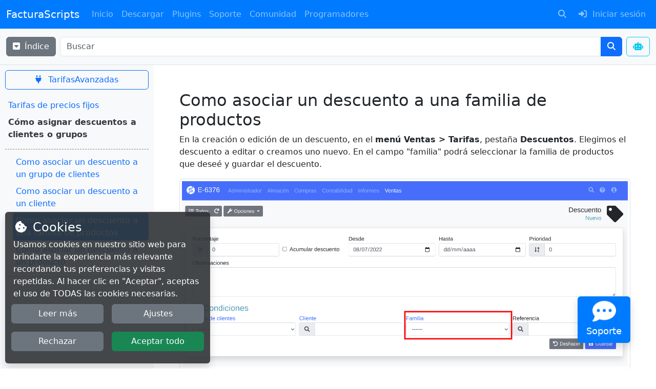

--- FILE ---
content_type: text/html;charset=UTF-8
request_url: https://facturascripts.com/publicaciones/como-asociar-un-descuento-a-una-familia-de-productos
body_size: 9041
content:

<!DOCTYPE html>
<html xmlns="http://www.w3.org/1999/xhtml" lang="es"
      xml:lang="es">
<head>
                                    <meta http-equiv="Content-Type" content="text/html; charset=UTF-8"/>
        <title>Como asociar un descuento a una familia de productos</title>
        <meta name="description" content="En la creación o edición de un descuento, en el menú Ventas &gt; Tarifas, pestaña Descuentos. Elegimos el descuento a editar o creamos uno nuevo. En el campo &quot;familia&quot; podrá seleccionar la familia de productos que deseé y guardar el descuento."/>
        <meta name="viewport" content="width=device-width, initial-scale=1.0"/>
        <meta name="generator" content="FacturaScripts"/>
                    <meta property="twitter:card" content="summary"/>
            <meta property="og:title" content="Como asociar un descuento a una familia de productos"/>
            <meta property="og:description" content="En la creación o edición de un descuento, en el menú Ventas &amp;gt; Tarifas, pestaña Descuentos. Elegimos el descuento a editar o creamos uno nuevo. En el campo &amp;quot;familia&amp;quot; podrá seleccionar la familia de productos que deseé y guardar el descuento."/>
                            <meta property="og:image" content="https://i.imgur.com/xp8988t.png"/>
                        <meta property="og:url" content="https://facturascripts.com/publicaciones/como-asociar-un-descuento-a-una-familia-de-productos"/>
            <meta property="og:site_name" content="FacturaScripts"/>
            <link rel="canonical" href="https://facturascripts.com/publicaciones/como-asociar-un-descuento-a-una-familia-de-productos"/>
                                <link rel="shortcut icon" href="/Dinamic/Assets/Images/favicon.ico"/>
        <link rel="apple-touch-icon" sizes="180x180"
              href="/Dinamic/Assets/Images/apple-icon-180x180.png"/>
                                    <link rel="stylesheet" href="/node_modules/bootstrap/dist/css/bootstrap.min.css?v=5"/>
                <link rel="stylesheet" href="/node_modules/@fortawesome/fontawesome-free/css/all.min.css?v=6"/>
        <link rel="stylesheet" href="/Plugins/Portal/node_modules/aos/dist/aos.css"/>
        <link rel="stylesheet" href="/Dinamic/Assets/CSS/custom.css?v=3"/>
        <style>
            .alert {
                margin-bottom: 0;
            }

            .body-content {
                min-height: 80vh;
            }

            .table th {
                border-top: none;
            }

            .portal-primary-color {
                background-color: #007BFF;
            }

            .portal-btn-support {
                background-color: #007BFF;
                color: white;
            }

            /* Portal link class with Bootstrap 4 behavior */
            .portal-link {
                color: #007bff;
                text-decoration: none;
            }

            .portal-link:hover {
                color: #0056b3;
                text-decoration: underline;
            }

            /* Responsive navbar improvements */
            @media (max-width: 991.98px) {
                .navbar-collapse {
                    max-height: 80vh;
                    overflow-y: auto;
                }

                .navbar-nav .nav-item {
                    border-bottom: 1px solid rgba(255, 255, 255, 0.1);
                }

                .navbar-nav .nav-item:last-child {
                    border-bottom: none;
                }

                .navbar-nav .nav-link {
                    padding: 0.75rem 1rem;
                }
            }

            /* Support button responsive positioning */
            @media (max-width: 767.98px) {
                .portal-btn-support {
                    bottom: 20px !important;
                    right: 20px !important;
                }

                .portal-btn-support .fa-2x {
                    font-size: 1.5em;
                }

                .portal-btn-support .small {
                    font-size: 0.7rem;
                }
            }
        </style>
                        <style>
        #overlayCookie {
            position: fixed;
            top: 0;
            width: 100vw;
            height: 100vh;
            z-index: 997;
        }

        #msgCookie {
            position: fixed;
            width: 100%;
            z-index: 998;
         max-width: 400px;
            bottom: 0;
            left: 0;
            margin-left: 10px;
            margin-bottom: 10px;
                }

        #msgCookie .info {
            color: #FFFFFF;
        }

        /* Extra small devices (portrait phones, less than 576px) */
        /* Small devices (landscape phones, less than 768px) */
        @media (max-width: 767.98px) {
            #msgCookie {
                margin: 0;
                max-width: 100%;
            }

                }

        /* Large devices (desktops, less than 1200px) */
        @media (max-width: 1199.98px) {
            #msgCookie .buttons {
                margin-top: 15px;
            }
        }
    </style>

            
        <style>
        #wrapper {
            display: flex;
            width: 100%;
        }

        #sidebar {
            width: 300px;
            min-width: 300px;
            min-height: 1000px;
            background-color: #f8f9fa;
            padding: 10px;
            transition: all 0.3s;
        }

        #sidebar ul.doc-level-1 {
            list-style-type: none;
            padding-left: 0;
        }

        #sidebar ul.doc-level-1 li a {
            display: inline-block;
            padding: 3px 6px 3px 6px;
            margin-bottom: 3px;
            border-radius: 5px;
            text-decoration: none;
        }

        #sidebar ul.doc-level-1 li a.active {
            font-weight: bold;
            color: #343a40;
        }

        #sidebar ul.doc-level-1 li a.selected {
            background-color: #007bff;
            color: whitesmoke;
        }

        #sidebar ul.doc-level-1 li a:hover {
            background-color: #007bff;
            color: whitesmoke;
        }

        #sidebar ul.doc-level-2 {
            list-style-type: none;
            padding: 10px 0 10px 15px;
            margin-top: 10px;
            margin-bottom: 10px;
            border-top: 1px dashed gray;
            border-bottom: 1px dashed gray;
        }

        #sidebar ul.doc-level-3 {
            list-style-type: none;
            padding-left: 15px;
            padding-bottom: 10px;
        }

        #sidebar ul.doc-level-3 li {
            border-start: 1px solid gray;
        }

        #sidebar ul.doc-level-4 {
            list-style-type: none;
            padding-left: 15px;
            padding-bottom: 10px;
        }

        #sidebar ul.doc-level-4 li {
            border-start: 1px solid gray;
        }

        #sidebar ul.doc-level-5 {
            list-style-type: none;
            padding-left: 15px;
            padding-bottom: 10px;
        }

        #sidebar ul.doc-level-5 li {
            border-start: 1px solid gray;
        }

        #content {
            width: 100%;
            padding: 25px;
        }

        .header-link {
            opacity: 0; /* Oculto por defecto */
            transition: opacity 0.2s ease;
            margin-left: 10px;
        }

        h1:hover .header-link,
        h2:hover .header-link,
        h3:hover .header-link,
        h4:hover .header-link,
        h5:hover .header-link {
            opacity: 1;
            text-decoration: none;
        }

        pre {
            white-space: pre-wrap;
            word-break: break-word;
        }

        @media (max-width: 575.98px) {
            .hide-xs {
                display: none !important;
            }
        }

        @media (max-width: 960px) {
            #sidebar {
                display: none;
            }

            #content {
                padding: 30px 10px 30px 10px;
            }
        }

        @media (min-width: 1025px) {
            #content {
                padding: 50px;
            }
        }
    </style>
                                        <script src="/node_modules/jquery/dist/jquery.min.js"></script>
        <script src="/node_modules/bootstrap/dist/js/bootstrap.bundle.min.js?v=5"></script>
        <script src="/node_modules/@fortawesome/fontawesome-free/js/all.min.js"></script>
        <script src="/Plugins/Portal/node_modules/@justinribeiro/lite-youtube/lite-youtube.js" type="module"></script>
        <script src="/Plugins/Portal/node_modules/aos/dist/aos.js"></script>
        <script src="/Dinamic/Assets/JS/Custom.js?v=2"></script>
        <script src="/Dinamic/Assets/JS/newsletters.js?v=2"></script>
    
    <script>
        // Función para agregar iconos de enlace a todos los encabezados
        function addHeaderLinks() {
            // Seleccionar todos los encabezados h1, h2, h3, h4 y h5
            const headers = document.querySelectorAll('#content h1, #content h2, #content h3, #content h4, #content h5');

            // Para cada encabezado
            headers.forEach(header => {
                // Verificar si el encabezado tiene un ID
                if (header.id) {
                    // Crear el enlace
                    const link = document.createElement('a');
                    link.className = 'header-link';
                    link.href = `#${header.id}`;
                    link.innerHTML = '🔗'; // Icono de enlace (puedes cambiarlo)
                    link.title = 'Copiar enlace a esta sección';

                    // Agregar funcionalidad para copiar al portapapeles
                    link.addEventListener('click', function (e) {
                        e.preventDefault();

                        // Construir la URL completa con el fragmento
                        const url = window.location.href.split('#')[0] + '#' + header.id;

                        // Copiar al portapapeles
                        navigator.clipboard.writeText(url)
                            .then(() => {
                                // Feedback al usuario
                                const originalText = this.innerHTML;
                                this.innerHTML = '✓';
                                setTimeout(() => {
                                    this.innerHTML = originalText;
                                }, 1000);
                            })
                            .catch(err => {
                                console.error('Error al copiar: ', err);
                            });
                    });

                    // Agregar el enlace al encabezado
                    header.appendChild(link);
                }
            });
        }

        // Ejecutar la función cuando el DOM esté cargado
        document.addEventListener('DOMContentLoaded', addHeaderLinks);

        $(document).ready(function () {
            // mostramos/ocultamos el sidebar
            $('#btnToggleSidebar').click(function () {
                $('#sidebar').toggle();
            });
        });
    </script>
                    <script src="/Dinamic/Assets/JS/CodeClip.js"></script>
                    </head>
<body>
    <nav class="navbar sticky-top navbar-expand-lg navbar-dark portal-primary-color">
        <div class="container-fluid">
            <a class="navbar-brand" href="/">FacturaScripts</a>
            <button class="navbar-toggler" type="button" data-bs-toggle="collapse"
                    data-bs-target="#navbarSupportedContent" aria-controls="navbarSupportedContent"
                    aria-expanded="false" aria-label="Toggle navigation">
                <span class="navbar-toggler-icon"></span>
            </button>
            <div class="collapse navbar-collapse" id="navbarSupportedContent">
                <ul class="navbar-nav me-auto">
                                                        <li class="nav-item">
                <a class="nav-link" href="/">
                                            <i class="fas fa-home fa-fw me-1 d-lg-none" aria-hidden="true"></i>
                                        Inicio
                </a>
            </li>
                                            <li class="nav-item">
                <a class="nav-link" href="/descargar">
                                            <i class="fas fa-download fa-fw me-1 d-lg-none" aria-hidden="true"></i>
                                        Descargar
                </a>
            </li>
                                            <li class="nav-item">
                <a class="nav-link" href="/plugins">
                                            <i class="fa-solid fa-plug fa-fw me-1 d-lg-none" aria-hidden="true"></i>
                                        Plugins
                </a>
            </li>
                                                                                                                                                                                                                                                                                                                <li class="nav-item dropdown">
                <a class="nav-link dropdown-toggle" href="#" role="button"
                   data-bs-toggle="dropdown" aria-haspopup="true" aria-expanded="false">
                    <i class="fa-solid fa-bars fa-fw me-1 d-lg-none"></i>Soporte
                </a>
                <div class="dropdown-menu">
                                                                                            <a href="/ayuda" class="dropdown-item">
                                                            <i class="fas fa-question-circle fa-fw me-1" aria-hidden="true"></i>
                                                        Guía de usuario
                        </a>
                                                                                            <a href="/chatbot" class="dropdown-item">
                                                            <i class="fas fa-robot fa-fw me-1" aria-hidden="true"></i>
                                                        ChatBot
                        </a>
                                                                                            <a href="/contacto" class="dropdown-item">
                                                            <i class="fa-solid fa-comments fa-fw me-1" aria-hidden="true"></i>
                                                        Contactar o notificar error
                        </a>
                                                                                            <a href="/puntos" class="dropdown-item">
                                                            <i class="fas fa-trophy fa-fw me-1" aria-hidden="true"></i>
                                                        Sistema de puntos
                        </a>
                                                                                            <a href="/expertos" class="dropdown-item">
                                                            <i class="fas fa-user-friends fa-fw me-1" aria-hidden="true"></i>
                                                        Encuentra un Experto
                        </a>
                                                                        <div class="dropdown-divider"></div>
                                                                        <a href="/ser-experto" class="dropdown-item">
                                                            <i class="fas fa-user-check fa-fw me-1" aria-hidden="true"></i>
                                                        Conviértete en experto
                        </a>
                                                                                            <a href="/boletines" class="dropdown-item">
                                                            <i class="fas fa-book-medical fa-fw me-1" aria-hidden="true"></i>
                                                        Boletines
                        </a>
                                                                                            <a href="/cursos" class="dropdown-item">
                                                            <i class="fas fa-graduation-cap fa-fw me-1" aria-hidden="true"></i>
                                                        Cursos
                        </a>
                                    </div>
            </li>
                                                                                                                                                                                                                            <li class="nav-item dropdown">
                <a class="nav-link dropdown-toggle" href="#" role="button"
                   data-bs-toggle="dropdown" aria-haspopup="true" aria-expanded="false">
                    <i class="fa-solid fa-bars fa-fw me-1 d-lg-none"></i>Comunidad
                </a>
                <div class="dropdown-menu">
                                                                                            <a href="/noticias" class="dropdown-item">
                                                            <i class="fas fa-newspaper fa-fw me-1" aria-hidden="true"></i>
                                                        Noticias
                        </a>
                                                                                            <a href="/roadmap" class="dropdown-item">
                                                            <i class="fa-brands fa-trello fa-fw me-1" aria-hidden="true"></i>
                                                        Roadmap
                        </a>
                                                                                            <a href="/traducciones" class="dropdown-item">
                                                            <i class="fas fa-language fa-fw me-1" aria-hidden="true"></i>
                                                        Traducciones
                        </a>
                                                                        <div class="dropdown-divider"></div>
                                                                        <a href="/colabora" class="dropdown-item">
                                                            <i class="fas fa-users fa-fw me-1" aria-hidden="true"></i>
                                                        Colabora
                        </a>
                                                                                            <a href="/patrocinar" class="dropdown-item">
                                                            <i class="fas fa-donate fa-fw me-1" aria-hidden="true"></i>
                                                        Patrocinar
                        </a>
                                    </div>
            </li>
                                                                                                                                                                                                                            <li class="nav-item dropdown">
                <a class="nav-link dropdown-toggle" href="#" role="button"
                   data-bs-toggle="dropdown" aria-haspopup="true" aria-expanded="false">
                    <i class="fa-solid fa-bars fa-fw me-1 d-lg-none"></i>Programadores
                </a>
                <div class="dropdown-menu">
                                                                                            <a href="/como-crear-plugin" class="dropdown-item">
                                                            <i class="fas fa-code fa-fw me-1" aria-hidden="true"></i>
                                                        Cómo crear plugins
                        </a>
                                                                                            <a href="/como-vender-plugins" class="dropdown-item">
                                                            <i class="fas fa-euro-sign fa-fw me-1" aria-hidden="true"></i>
                                                        Cómo vender plugins
                        </a>
                                                                                            <a href="/forja" class="dropdown-item">
                                                            <i class="fas fa-vihara fa-fw me-1" aria-hidden="true"></i>
                                                        La Forja
                        </a>
                                                                        <div class="dropdown-divider"></div>
                                                                        <a href="/ayuda-dev" class="dropdown-item">
                                                            <i class="fas fa-book fa-fw me-1" aria-hidden="true"></i>
                                                        Guía de programación
                        </a>
                                                                                            <a href="https://doc.facturascripts.com/namespaces/facturascripts-core.html" class="dropdown-item">
                                                            <i class="fas fa-project-diagram fa-fw me-1" aria-hidden="true"></i>
                                                        Documentación de clases
                        </a>
                                    </div>
            </li>
            
                </ul>
                <ul class="navbar-nav ms-auto">
                                                                                                                                <li class="nav-item">
                            <a class="nav-link" href="/buscar">
                                <i class="fa-solid fa-search fa-fw me-1"></i>
                                <span class="d-lg-none">Buscar</span>
                            </a>
                        </li>
                                                                <li class="nav-item">
                            <a class="nav-link" href="/MeLogin">
                                <i class="fa-solid fa-sign-in-alt fa-fw me-1"></i>
                                <span>Iniciar sesión</span>
                            </a>
                        </li>
                                                        </ul>
            </div>
        </div>
    </nav>
            
        
        
            <div id="messages-toasts" style="z-index: 9999; position: fixed; bottom: 2%; left: 50%; transform: translateX(-50%);"></div>

<script>
    function setToast(message, style = 'info', title = '', time = 10000) {
        let icon = '';
        let styleBorder = '';
        let styleHeader = '';
        let role = 'status';
        let live = 'polite';
        let delay = time > 0 ? 'data-delay="' + time + '"' : 'data-autohide="false"';

        switch (style) {
            case 'completed':
                styleHeader = 'bg-success text-white';
                styleBorder = 'border border-success';
                icon = '<i class="fa-solid fa-check-circle me-1"></i>';
                title = title !== '' ? title : 'Completado';
                break;

            case 'critical':
            case 'error':
            case 'danger':
                role = 'alert';
                live = 'assertive';
                styleHeader = 'bg-danger text-white';
                styleBorder = 'border border-danger';
                icon = '<i class="fa-solid fa-times-circle me-1"></i>';
                title = title !== '' ? title : 'Error';
                break;

            case 'info':
                styleHeader = 'bg-info text-white';
                styleBorder = 'border border-info';
                icon = '<i class="fa-solid fa-info-circle me-1"></i>';
                title = title !== '' ? title : 'Info';
                break;

            case 'spinner':
                styleHeader = 'text-bg-info';
                styleBorder = 'border border-info';
                icon = '<div class="spinner-border me-2 spinner-border-sm" role="status"></div>';
                title = title !== '' ? title : 'Procesando';
                break;

            case 'notice':
            case 'success':
                styleHeader = 'bg-success text-white';
                styleBorder = 'border border-success';
                icon = '<i class="fa-solid fa-check-circle me-1"></i>';
                title = title !== '' ? title : 'Éxito';
                break;

            case 'warning':
                styleHeader = 'bg-warning';
                styleBorder = 'border border-warning';
                icon = '<i class="fa-solid fa-exclamation-circle me-1"></i>';
                title = title !== '' ? title : 'Atención';
                break;
        }

        if (message === '') {
            styleHeader += ' border-bottom-0';
        }

        let html = '<div class="toast toast-' + style + ' ' + styleBorder + '" style="margin: 15px auto 0 auto;" role="' + role + '" aria-live="' + live + '" aria-atomic="true" ' + delay + '>'
            + '<div class="toast-header ' + styleHeader + '">'
            + '<strong class="me-auto">' + icon + title + '</strong>'
            + '<button type="button" class="ms-4 btn btn-close ' + styleHeader + '" data-bs-dismiss="toast" aria-label="Cerrar">'
            + ''
            + '</button>'
            + '</div>';

            if (message !== '') {
                html += '<div class="toast-body">' + message + '</div>';
            }

            html += '</div>';

        // eliminamos los toast con la clase hide
        $('#messages-toasts .toast.hide').remove();

        // agregamos el toast al div
        $('#messages-toasts').append(html);

        // mostramos los toast
        $('#messages-toasts .toast').toast('show');
    }
</script><div class="body-content">
        <div class="bg-light border-bottom pt-3 pb-3">
        <div class="container-fluid">
            <div class="row g-2">
                <div class="col-4 col-sm-auto">
                    <a href="#" class="btn btn-secondary" id="btnToggleSidebar">
                        <i class="fa-solid fa-square-caret-down me-1"></i> Índice
                    </a>
                </div>
                <div class="col-8 col-sm">
                    <form action="/ayuda" method="post">
                        <input type="hidden" name="multireqtoken" value="a766c788dde25c55e4599e31a97b204cdd83c1d6|YG6Tnd"/>
                        <div class="input-group mb-2 mb-sm-0">
                            <input type="text" name="query" value="" class="form-control" id="f_query"
                                   placeholder="Buscar" maxlength="200" autocomplete="off"/>
                            <button class="btn btn-primary" type="submit">
                                <i class="fa-solid fa-search"></i>
                            </button>
                        </div>
                    </form>
                </div>
                <div class="col-auto">
                    <a href="/chatbot" class="btn btn-outline-info" title="chatbot">
                        <i class="fa-solid fa-robot"></i>
                    </a>
                                                                            </div>
                                                            </div>
        </div>
    </div>

    <div id="wrapper">
        <div id="sidebar">
                            <a href="/plugins/tarifasavanzadas" class="btn w-100 btn-outline-primary mb-3">
                    <i class="fa-solid fa-plug me-2"></i> TarifasAvanzadas
                </a>
                        <ul class="doc-level-1">
                                            <li class="doc-level-1">
                                    
        
                    <a class="" href="/publicaciones/tarifas-de-precios-fijos">
                Tarifas de precios fijos
            </a>
        
            </li>

                                            <li class="doc-level-1">
                                                                
        
                    <a class="active" href="/publicaciones/como-crear-y-asignar-descuentos">
                Cómo asignar descuentos a clientes o grupos
            </a>
        
                                <div class="collapse show" id="submenu1228"
                 aria-expanded="true" role="button">
                <ul class="doc-level-2">
                                                    <li class="doc-level-2">
                                    
        
                    <a class="" href="/publicaciones/como-asociar-un-descuento-a-un-grupo-de-clientes">
                Como asociar un descuento a un grupo de clientes
            </a>
        
            </li>

                                                    <li class="doc-level-2">
                                    
        
                    <a class="" href="/publicaciones/como-asociar-un-descuento-a-un-cliente">
                Como asociar un descuento a un cliente
            </a>
        
            </li>

                                                    <li class="doc-level-2">
                                    
        
                    <a class="selected" href="/publicaciones/como-asociar-un-descuento-a-una-familia-de-productos">
                Como asociar un descuento a una familia de productos
            </a>
                    
            </li>

                                                    <li class="doc-level-2">
                                    
        
                    <a class="" href="/publicaciones/como-asociar-un-descuento-a-un-producto">
                Como asociar un descuento a un producto
            </a>
        
            </li>

                                    </ul>
            </div>
            </li>

                            </ul>
                    </div>

        <div id="content">
            
            
            <h1 class="h2" id="tag-publication-title">Como asociar un descuento a una familia de productos</h1>
            <p>En la creación o edición de un descuento, en el <strong>menú Ventas &gt; Tarifas</strong>, pestaña <strong>Descuentos</strong>. Elegimos el descuento a editar o creamos uno nuevo. En el campo &quot;familia&quot; podrá seleccionar la familia de productos que deseé y guardar el descuento.</p>
<p><img id="tag-publication-image-1" class="img-fluid img-thumbnail mb-3" loading="lazy" src="https://imgur.com/oru7211.jpg" alt="Asociar descuentos con familia de productos" /></p>

            <div class="row mt-5">
                <div class="col">
                                                                <a href="/publicaciones/como-asociar-un-descuento-a-un-cliente" class="btn btn-secondary me-1">
                            <i class="fa-solid fa-chevron-left me-1"></i>
                            <span class="hide-xs">Anterior</span>
                        </a>
                                                                                    <a href="/publicaciones/como-asociar-un-descuento-a-un-producto" class="btn btn-primary me-3">
                            Siguiente <i class="fa-solid fa-chevron-right ms-1"></i>
                        </a>
                                    </div>
            </div>
        </div>
    </div>

                <form method="post">
        <input type="hidden" name="multireqtoken" value="a766c788dde25c55e4599e31a97b204cdd83c1d6|oJxAIV"/>
        <input type="hidden" name="action" value="correct"/>
        <div class="modal" id="editPubModal" tabindex="-1" aria-labelledby="editPubModalLabel" aria-hidden="true">
            <div class="modal-dialog modal-xl">
                <div class="modal-content">
                    <div class="modal-header">
                        <h5 class="modal-title" id="editPubModalLabel">
                            <i class="fa-solid fa-pen-to-square me-2"></i> Editar
                        </h5>
                        <button type="button" class="btn-close" data-bs-dismiss="modal" aria-label="Close"></button>
                    </div>
                    <div class="modal-body">
                        <p class="text-muted">
                            Puedes ayudarnos a mejorar la documentación con tus correcciones. A continuación podrás
                            cambiar el título y el contenido de la publicación. El equipo de documentación revisará
                            tus cambios y los aprobará si son correctos.
                                                    </p>
                        <div class="mb-3">
                            <input type="text" name="title" value=""
                                   class="form-control" placeholder="Título" required/>
                        </div>
                        <div class="mb-3">
                            <textarea name="body" rows="10" class="markdown-editor"
                                      placeholder="Publicación"></textarea>
                        </div>
                        <div class="mb-3">
                            Comentario
                            <textarea name="comment" class="form-control"
                                      placeholder="¿Qué has cambiado? ¿Por qué? Esto será lo primero que lea el editor."
                                      required></textarea>
                        </div>
                    </div>
                    <div class="modal-footer">
                        <div class="row align-items-center">
                            <div class="col text-muted">
                                Esta corrección será enviada al editor para que la apruebe
                            </div>
                            <div class="col-auto">
                                <button type="submit" class="btn btn-primary">
                                    <i class="fa-solid fa-floppy-disk me-1"></i> Guardar
                                </button>
                            </div>
                        </div>
                    </div>
                </div>
            </div>
        </div>
    </form>

    </div>

        
    <div id="msgCookie" class="shadow">
        <div class="row d-flex align-items-center p-3">
            <div class="col-12  info">
                <div class="h4"><i class="fa-solid fa-cookie-bite fa-fw"></i> Cookies</div>
                Usamos cookies en nuestro sitio web para brindarte la experiencia más relevante recordando tus preferencias y visitas repetidas. Al hacer clic en &quot;Aceptar&quot;, aceptas el uso de TODAS las cookies necesarias.
            </div>
            <div class="col-12  text-center text-lg-end buttons">
                <div class="row">
                    <div class="button col-3">
                        <a href="/cookies" class="btn btn-secondary w-100">
                            Leer más
                        </a>
                    </div>
                    <div class="button col-3">
                        <button class="btn btn-secondary btnSettingsCookies w-100" type="button"
                                data-bs-toggle="modal" data-bs-target="#modalSettingsCookies">
                            Ajustes
                        </button>
                    </div>
                    <div class="button col-3">
                        <button class="btnRejectCookie btn btn-secondary w-100" type="button">
                            Rechazar
                        </button>
                    </div>
                    <div class="button col-3">
                        <button class="btnSaveCookie btn btn-success w-100" type="button">
                            Aceptar todo
                        </button>
                    </div>
                </div>
            </div>
        </div>
    </div>

    <div class="modal fade" id="modalSettingsCookies" data-bs-backdrop="static" data-bs-keyboard="false" tabindex="-1" aria-labelledby="modalSettingsCookiesLabel" aria-hidden="true">
        <div class="modal-dialog modal-lg modal-dialog-centered modal-dialog-scrollable">
            <div class="modal-content">
                <div class="modal-header">
                    <h1 class="modal-title fs-5" id="staticBackdropLabel">Cookies</h1>
                    <button type="button" class="btn-close" data-bs-dismiss="modal" aria-label="Cerrar"></button>
                </div>
                <div class="modal-body">
                    <p>A continuación le mostramos las cookies que usamos en nuestro sitio. Alguna de ellas podrías ser requerida para el funcionamiento del sistema y por ese motivo no podrá desactivarla.</p>
                    <div class="accordion mt-3" id="accordionCookiesCategories"></div>
                </div>
                <div class="modal-footer">
                    <button type="button" class="modalSaveCookie btn btn-success">Aceptar
                    </button>
                </div>
            </div>
        </div>
    </div>

    <script>
        $(document).ready(function () {
            let acceptCookie = '';
            let cookiestyle = '4';

            let colorOverlay = '#D4D4D4';
            let rO = parseInt(colorOverlay.substr(1, 2), 16);
            let gO = parseInt(colorOverlay.substr(3, 2), 16);
            let bO = parseInt(colorOverlay.substr(5, 2), 16);
            $('#overlayCookie').css('background-color', 'rgb(' + rO + ', ' + gO + ', ' + bO + ', 0.7)');

            let colorModal = '#2F3337';
            let opacityModal = '0.9';
            if (opacityModal > 0) {
                let rM = parseInt(colorModal.substr(1, 2), 16);
                let gM = parseInt(colorModal.substr(3, 2), 16);
                let bM = parseInt(colorModal.substr(5, 2), 16);
                $('#msgCookie').css('background-color', 'rgb(' + rM + ', ' + gM + ', ' + bM + ', ' + opacityModal + ')');
            }

            if (cookiestyle >= 3 && cookiestyle <= 7 || $(window).width() <= 1199.98) {
                $('#msgCookie').addClass('rounded');
                $('#msgCookie .info').removeClass('col-lg-9');
                $('#msgCookie .buttons').removeClass('col-lg-3');
                $('#msgCookie .buttons .button').addClass('col-6 p-2');
                $('#msgCookie .buttons .button .btn').addClass('w-100');
            }

            function saveCookies(action) {
                let data = {
                    action: action,
                };

                if (action === 'modalAcceptCookie') {
                    let categories = [];
                    $('#accordionCookiesCategories input[type="checkbox"]').each(function () {
                        categories.push({
                            idcategory: $(this).attr('data-category'),
                            accept: $(this).is(':checked')
                        });
                    });
                    data['categories'] = categories;
                }

                $.ajax({
                    type: "POST",
                    url: "/CookieController",
                    dataType: "json",
                    data: data,
                    success: function (results) {
                        $('#modalSettingsCookies').modal('hide');
                        $('#msgCookie, #overlayCookie').hide();
                    },
                    error: function (xhr, status, error) {
                        alert(error);
                    }
                });
            }

            $('.btnRejectCookie').on('click', function () {
                $('#modalSettingsCookies').modal('hide');
                $('#msgCookie, #overlayCookie').hide();
            });

            $('.btnSaveCookie').on('click', function () {
                saveCookies('acceptCookie');
            });

            $('.modalSaveCookie').on('click', function () {
                saveCookies('modalAcceptCookie');
            });

            $('.btnSettingsCookies').on('click', function (e) {
                e.preventDefault();

                $.ajax({
                    type: "POST",
                    url: "/CookieController",
                    dataType: "json",
                    data: {'action': 'getCookiesCategories'},
                    success: function (results) {
                        console.log(results);
                        if (acceptCookie !== '') {
                            acceptCookie = acceptCookie.split(",");
                        }

                        $('#accordionCookiesCategories').html('');

                        $(results).each(function (index) {
                            let check = '';
                            if (results[index]['necessary']) {
                                check = 'checked disabled';
                            } else if ($.inArray(results[index]['idcategory'].toString(), acceptCookie) !== -1) {
                                check = 'checked';
                            }

                            let category = '' +
                                '<div class="card">' +
                                '<div class="card-header" id="headingCookieCategory' + index + '">' +
                                '<h2 class="mb-0 d-flex justify-content-between">' +
                                '<button class="btn btn-link w-100 text-start" type="button" data-bs-toggle="collapse" data-bs-target="#collapseCookieCategory' +
                                index + '" aria-expanded="true" aria-controls="collapseCookieCategory' + index + '">' +
                                results[index]['name'] +
                                '</button>' +
                                '<div class="form-check form-switch">' +
                                '<input ' + check + ' type="checkbox" class="form-check-input" data-category="' + results[index]['idcategory'] +
                                '" id="cookieCategory' + results[index]['idcategory'] + '">' +
                                '<label class="form-check-label" for="cookieCategory' + results[index]['idcategory'] + '"></label>' +
                                '</div>' +
                                '</h2>' +
                                '</div>' +
                                '<div id="collapseCookieCategory' + index + '" class="collapse" aria-labelledby="headingCookieCategory' +
                                index + '" data-bs-parent="#accordionCookiesCategories">' +
                                '<div class="card-body">' +
                                results[index]['description'] +
                                '<table class="table mt-3">' +
                                '<thead class="bg-dark text-white">' +
                                '<tr>' +
                                '<td>Nombre</td>' +
                                '<td>Duración</td>' +
                                '<td>Descripción</td>' +
                                '</tr>' +
                                '</thead>' +
                                '<tbody>';

                            $(results[index]['cookies']).each(function (index2) {
                                category += '' +
                                    '<tr>' +
                                    '<td>' + results[index]['cookies'][index2]['name'] + '</td>' +
                                    '<td>' + results[index]['cookies'][index2]['duration'] + ' ' + results[index]['cookies'][index2]['time'] + '</td>' +
                                    '<td>' + results[index]['cookies'][index2]['description'] + '</td>' +
                                    '</tr>';
                            });

                            category += '</tbody>' +
                                '</table>' +
                                '</div>' +
                                '</div>' +
                                '</div>';

                            $('#accordionCookiesCategories').append(category);
                        });

                        $('#modalSettingsCookies').modal('show');
                    },
                    error: function (xhr, status, error) {
                        alert(error);
                    }
                });
            });
        });
    </script>


    <div class="container-fluid bg-light border-top">
        <div class="row pb-5 border-bottom">
                        <div class="col-md pt-5">
                            <dl>
                    <dt class="mb-3">Producto</dt>
                                            <dd>
                                                            <a href="/probar-online">Probar online</a>
                                                    </dd>
                                            <dd>
                                                            <a href="/software-contabilidad">Programa de contabilidad gratis</a>
                                                    </dd>
                                            <dd>
                                                            <a href="/programa-de-presupuestos">Programa de presupuestos</a>
                                                    </dd>
                                            <dd>
                                                            <a href="/programa-para-hacer-facturas">Programa para hacer facturas</a>
                                                    </dd>
                                            <dd>
                                                            <a href="/remote-printer">fsprinter</a>
                                                    </dd>
                                    </dl>
                    </div>
            <div class="col-md pt-5">
                            <dl>
                    <dt class="mb-3">Información</dt>
                                            <dd>
                                                            <a href="https://www.facebook.com/facturascripts">Facebook</a>
                                                    </dd>
                                            <dd>
                                                            <a href="/cookies">Polícita de cookies</a>
                                                    </dd>
                                            <dd>
                                                            <a href="/privacy">Política de privacidad</a>
                                                    </dd>
                                            <dd>
                                                            <a href="/terminos-condiciones">Términos y condiciones</a>
                                                    </dd>
                                            <dd>
                                                            <a href="https://twitter.com/facturascripts">Twitter</a>
                                                    </dd>
                                            <dd>
                                                            <a href="https://www.youtube.com/channel/UCtsptMQYpW2wJZkvak6NYng">YouTube</a>
                                                    </dd>
                                    </dl>
                    </div>
            <div class="col-md pt-5">
                            <dl>
                    <dt class="mb-3">Más</dt>
                                            <dd>
                                                            <a href="/factucon">FactuCon</a>
                                                    </dd>
                                            <dd>
                                                            <a href="/ley-antifraude">Ley antifraude</a>
                                                    </dd>
                                            <dd>
                                                            <a href="/partners">Programa de Partners</a>
                                                    </dd>
                                            <dd>
                                                            <a href="/kit-digital">Kit Digital</a>
                                                    </dd>
                                            <dd>
                                                            <a href="https://es.jooble.org/trabajo-contable">Empleo para contable</a>
                                                    </dd>
                                            <dd>
                                                            <a href="https://www.jobatus.es/">Portal de empleo</a>
                                                    </dd>
                                    </dl>
                    </div>
    
        </div>
        <div class="row pt-3 pb-3">
            <div class="col-sm">Copyright (c) 2013-2026 FacturaScripts</div>
            <div class="col-sm text-end">
                <i class="fa-solid fa-stopwatch"></i> 0.07133s
            </div>
        </div>
            </div>
    <span style="position: fixed; bottom: 50px; right: 50px;">
        <a class="btn btn-lg portal-btn-support rounded shadow" href="/contacto">
            <i class="fa-solid fa-comment-dots fa-2x fa-beat"></i><br/>
            <span class="small">Soporte</span>
        </a>
    </span>
<script>
    $(document).ready(function () {
        AOS.init();
    });
</script>
<!-- execution time: 0.07173 s -->
</body>
</html>


